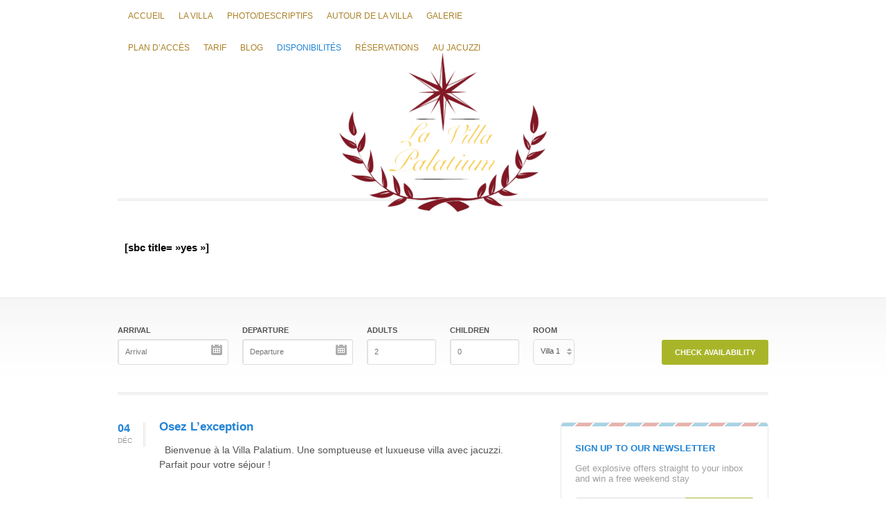

--- FILE ---
content_type: text/html; charset=UTF-8
request_url: http://villa-palatium.com/disponibilite/
body_size: 6515
content:
<!DOCTYPE html>
<!--[if lt IE 7 ]><html class="ie ie6" lang="fr-FR"> <![endif]-->
<!--[if IE 7 ]><html class="ie ie7" lang="fr-FR"> <![endif]-->
<!--[if IE 8 ]><html class="ie ie8" lang="fr-FR"> <![endif]-->
<!--[if (gte IE 9)|!(IE)]><!--><html lang="fr-FR"> <!--<![endif]-->
<head>

	<!-- Basic Page Needs
	================================================== -->
	<meta charset="UTF-8">

	<!-- Mobile Specific Metas
	================================================== -->
	<meta name="viewport" content="width=device-width, initial-scale=1, maximum-scale=1">

	<title>Disponibilités &#8211; Villa Palatium Martinique</title>
<style type="text/css">:root { --easy-ui-primary: #228dff;}</style>	<!--[if lt IE 9]><script src="//html5shim.googlecode.com/svn/trunk/html5.js"></script><![endif]-->
	<link rel='dns-prefetch' href='//s.w.org' />
<link rel="alternate" type="application/rss+xml" title="Villa Palatium Martinique &raquo; Flux" href="http://villa-palatium.com/feed/" />
<link rel="alternate" type="application/rss+xml" title="Villa Palatium Martinique &raquo; Flux des commentaires" href="http://villa-palatium.com/comments/feed/" />
		<script type="text/javascript">
			window._wpemojiSettings = {"baseUrl":"https:\/\/s.w.org\/images\/core\/emoji\/11\/72x72\/","ext":".png","svgUrl":"https:\/\/s.w.org\/images\/core\/emoji\/11\/svg\/","svgExt":".svg","source":{"concatemoji":"http:\/\/villa-palatium.com\/wp-includes\/js\/wp-emoji-release.min.js?ver=5.0.24"}};
			!function(e,a,t){var n,r,o,i=a.createElement("canvas"),p=i.getContext&&i.getContext("2d");function s(e,t){var a=String.fromCharCode;p.clearRect(0,0,i.width,i.height),p.fillText(a.apply(this,e),0,0);e=i.toDataURL();return p.clearRect(0,0,i.width,i.height),p.fillText(a.apply(this,t),0,0),e===i.toDataURL()}function c(e){var t=a.createElement("script");t.src=e,t.defer=t.type="text/javascript",a.getElementsByTagName("head")[0].appendChild(t)}for(o=Array("flag","emoji"),t.supports={everything:!0,everythingExceptFlag:!0},r=0;r<o.length;r++)t.supports[o[r]]=function(e){if(!p||!p.fillText)return!1;switch(p.textBaseline="top",p.font="600 32px Arial",e){case"flag":return s([55356,56826,55356,56819],[55356,56826,8203,55356,56819])?!1:!s([55356,57332,56128,56423,56128,56418,56128,56421,56128,56430,56128,56423,56128,56447],[55356,57332,8203,56128,56423,8203,56128,56418,8203,56128,56421,8203,56128,56430,8203,56128,56423,8203,56128,56447]);case"emoji":return!s([55358,56760,9792,65039],[55358,56760,8203,9792,65039])}return!1}(o[r]),t.supports.everything=t.supports.everything&&t.supports[o[r]],"flag"!==o[r]&&(t.supports.everythingExceptFlag=t.supports.everythingExceptFlag&&t.supports[o[r]]);t.supports.everythingExceptFlag=t.supports.everythingExceptFlag&&!t.supports.flag,t.DOMReady=!1,t.readyCallback=function(){t.DOMReady=!0},t.supports.everything||(n=function(){t.readyCallback()},a.addEventListener?(a.addEventListener("DOMContentLoaded",n,!1),e.addEventListener("load",n,!1)):(e.attachEvent("onload",n),a.attachEvent("onreadystatechange",function(){"complete"===a.readyState&&t.readyCallback()})),(n=t.source||{}).concatemoji?c(n.concatemoji):n.wpemoji&&n.twemoji&&(c(n.twemoji),c(n.wpemoji)))}(window,document,window._wpemojiSettings);
		</script>
		<style type="text/css">
img.wp-smiley,
img.emoji {
	display: inline !important;
	border: none !important;
	box-shadow: none !important;
	height: 1em !important;
	width: 1em !important;
	margin: 0 .07em !important;
	vertical-align: -0.1em !important;
	background: none !important;
	padding: 0 !important;
}
</style>
<link rel='stylesheet' id='fancybox-css'  href='http://villa-palatium.com/wp-content/themes/aegean/panel/scripts/fancybox-2.1.5/jquery.fancybox.css?ver=2.1.5' type='text/css' media='all' />
<link rel='stylesheet' id='easy-ui-css'  href='http://villa-palatium.com/wp-content/plugins/easyreservations/assets/css/ui.min.css?ver=5.0.9' type='text/css' media='all' />
<link rel='stylesheet' id='font-awesome-css'  href='http://villa-palatium.com/wp-content/themes/aegean/panel/components/fontawesome/css/font-awesome.min.css?ver=4.7.0' type='text/css' media='all' />
<link rel='stylesheet' id='wp-block-library-css'  href='http://villa-palatium.com/wp-includes/css/dist/block-library/style.min.css?ver=5.0.24' type='text/css' media='all' />
<link rel='stylesheet' id='contact-form-7-css'  href='http://villa-palatium.com/wp-content/plugins/contact-form-7/includes/css/styles.css?ver=5.1.1' type='text/css' media='all' />
<link rel='stylesheet' id='slick-css'  href='http://villa-palatium.com/wp-content/plugins/maxslider/assets/vendor/slick/slick.css?ver=1.6.0' type='text/css' media='all' />
<link rel='stylesheet' id='dashicons-css'  href='http://villa-palatium.com/wp-includes/css/dashicons.min.css?ver=5.0.24' type='text/css' media='all' />
<link rel='stylesheet' id='maxslider-css'  href='http://villa-palatium.com/wp-content/plugins/maxslider/assets/css/maxslider.css?ver=1.1.6' type='text/css' media='all' />
<link rel='stylesheet' id='ci-skeleton-css'  href='http://villa-palatium.com/wp-content/themes/aegean/css/skeleton.css?ver=5.0.24' type='text/css' media='all' />
<link rel='stylesheet' id='mmenu-css'  href='http://villa-palatium.com/wp-content/themes/aegean/css/mmenu.css?ver=5.0.24' type='text/css' media='all' />
<link rel='stylesheet' id='flexslider-css'  href='http://villa-palatium.com/wp-content/themes/aegean/css/flexslider.css?ver=5.0.24' type='text/css' media='all' />
<link rel='stylesheet' id='jquery-cupertino-css'  href='http://villa-palatium.com/wp-content/themes/aegean/css/cupertino/jquery-ui-1.8.21.custom.css?ver=5.0.24' type='text/css' media='all' />
<link rel='stylesheet' id='ci-theme-common-css'  href='http://villa-palatium.com/wp-content/themes/aegean/common/css/global.css?ver=2.4' type='text/css' media='all' />
<link rel='stylesheet' id='ci-style-css'  href='http://villa-palatium.com/wp-content/themes/aegean/style.css?ver=2.4' type='text/css' media='all' />
<link rel='stylesheet' id='ci-color-scheme-css'  href='http://villa-palatium.com/wp-content/themes/aegean/colors/default.css?ver=5.0.24' type='text/css' media='all' />
<style id='ci-color-scheme-inline-css' type='text/css'>
				.nav.is-stuck {
					background-color: #ffffff;
				}
								h1, h2, h3, h4, h5, h6 {
					color: #ffffff;
				}
								input[type=submit],
				a.link-button {
					background-color: #a9b529;
				}
								input[type=submit]:hover,
				a.link-button:hover {
					background-color: #1e73be;
				}
								input[type=submit]:hover,
				a.link-button:hover {
					color: #7f7f7f;
				}
								.nav li a {
					color: #aa8127;
				}
								.nav li li a:hover {
					background-color: #4f4f4f;
				}
				
</style>
<link rel='stylesheet' id='better-weather-css'  href='http://villa-palatium.com/wp-content/plugins/better-weather/css/bw-style.css?ver=3.1.0' type='text/css' media='all' />
<script type='text/javascript' src='http://villa-palatium.com/wp-includes/js/jquery/jquery.js?ver=1.12.4'></script>
<script type='text/javascript' src='http://villa-palatium.com/wp-includes/js/jquery/jquery-migrate.min.js?ver=1.4.1'></script>
<script type='text/javascript' src='http://villa-palatium.com/wp-includes/js/jquery/ui/effect.min.js?ver=1.11.4'></script>
<script type='text/javascript' src='http://villa-palatium.com/wp-includes/js/jquery/ui/effect-slide.min.js?ver=1.11.4'></script>
<script type='text/javascript'>
/* <![CDATA[ */
var easy_both = {"date_format":"d.m.Y","time_format":"H:i","time":"1768977580","currency":{"sign":"euro","locale":"EUR","whitespace":1,"decimal":"2","divider1":".","divider2":",","place":"0"},"offset":"0","style":"easy-ui easy-ui-container","resources":{"218":{"ID":"218","post_title":"Sample Resource One","post_name":"sample-resource-one","post_content":"This is a Sample Resource.","post_excerpt":"","menu_order":"0","interval":86400,"frequency":"86400","quantity":4,"base_price":"129","children_price":"0","billing_method":"0","permission":"switch_themes","per_person":0,"once":0,"taxes":[],"requirements":{"nights-min":"0","nights-max":"0","pers-min":"1","pers-max":"5","start-on":0,"end-on":0,"start-h":["17","23"],"end-h":["11","12"]},"availability_by":"pers","filter":"","slots":false}},"ajaxurl":"http:\/\/villa-palatium.com\/wp-admin\/admin-ajax.php","plugin_url":"http:\/\/villa-palatium.com\/wp-content\/plugins"};
/* ]]> */
</script>
<script type='text/javascript' src='http://villa-palatium.com/wp-content/plugins/easyreservations/assets/js/both.js?ver=5.0.9'></script>
<link rel='https://api.w.org/' href='http://villa-palatium.com/wp-json/' />
<link rel="EditURI" type="application/rsd+xml" title="RSD" href="http://villa-palatium.com/xmlrpc.php?rsd" />
<link rel="wlwmanifest" type="application/wlwmanifest+xml" href="http://villa-palatium.com/wp-includes/wlwmanifest.xml" /> 
<meta name="generator" content="WordPress 5.0.24" />
<meta name="generator" content="CSSIgniter - Aegean" />
<link rel="canonical" href="http://villa-palatium.com/disponibilite/" />
<link rel='shortlink' href='http://villa-palatium.com/?p=210' />
<link rel="alternate" type="application/json+oembed" href="http://villa-palatium.com/wp-json/oembed/1.0/embed?url=http%3A%2F%2Fvilla-palatium.com%2Fdisponibilite%2F" />
<link rel="alternate" type="text/xml+oembed" href="http://villa-palatium.com/wp-json/oembed/1.0/embed?url=http%3A%2F%2Fvilla-palatium.com%2Fdisponibilite%2F&#038;format=xml" />
<link rel="pingback" href="http://villa-palatium.com/xmlrpc.php" /><style type="text/css" id="custom-background-css">
body.custom-background { background-color: #ffffff; }
</style>

<!-- BetterFramework Auto Generated CSS -->
<style type='text/css' media='screen'>/*  Panel Options Custom CSS  */
</style>
<!-- /BetterFramework Auto Generated CSS -->
				<style type="text/css">
					body{background-repeat: no-repeat;} 				</style>
			</head>
<body class="page-template-default page page-id-210 custom-background ci-aegean ci-aegean-2-4 ci-scheme-default elementor-default">



<div id="header-wrap">
	<header id="header" class="container">

		<h1><a href="http://villa-palatium.com/"><img src="http://villa-palatium.com/wp-content/uploads/2018/12/Sans-titre-5-300x231.png" alt="Villa Palatium Martinique"  /></a></h1>		<div class="head-sticky">
			<nav id="navigation" class="ten columns alpha">
				<ul id="nav" class="nav group"><li id="menu-item-289" class="menu-item menu-item-type-post_type menu-item-object-page menu-item-289"><a href="http://villa-palatium.com/elementor-287/">Accueil</a></li>
<li id="menu-item-131" class="menu-item menu-item-type-post_type menu-item-object-page menu-item-131"><a href="http://villa-palatium.com/la-villa/">LA VILLA</a></li>
<li id="menu-item-137" class="menu-item menu-item-type-post_type menu-item-object-page menu-item-137"><a href="http://villa-palatium.com/photo-descriptifs/">Photo/Descriptifs</a></li>
<li id="menu-item-133" class="menu-item menu-item-type-post_type menu-item-object-page menu-item-133"><a href="http://villa-palatium.com/autour-de-la-villa/">Autour de la villa</a></li>
<li id="menu-item-195" class="menu-item menu-item-type-post_type menu-item-object-page menu-item-195"><a href="http://villa-palatium.com/galerie/">Galerie</a></li>
<li id="menu-item-134" class="menu-item menu-item-type-post_type menu-item-object-page menu-item-134"><a href="http://villa-palatium.com/plan-dacces/">Plan d’Accès</a></li>
<li id="menu-item-135" class="menu-item menu-item-type-post_type menu-item-object-page menu-item-135"><a href="http://villa-palatium.com/tarif/">Tarif</a></li>
<li id="menu-item-198" class="menu-item menu-item-type-post_type menu-item-object-page menu-item-198"><a href="http://villa-palatium.com/blog/">blog</a></li>
<li id="menu-item-211" class="menu-item menu-item-type-post_type menu-item-object-page current-menu-item page_item page-item-210 current_page_item menu-item-211"><a href="http://villa-palatium.com/disponibilite/">Disponibilités</a></li>
<li id="menu-item-316" class="menu-item menu-item-type-post_type menu-item-object-page menu-item-316"><a href="http://villa-palatium.com/formulaire/">Réservations</a></li>
<li id="menu-item-425" class="menu-item menu-item-type-post_type menu-item-object-page menu-item-425"><a href="http://villa-palatium.com/au-jacuzzi/">Au jacuzzi</a></li>
</ul>			</nav><!-- /navigation -->
			<a href="#mobilemenu" class="mobile-nav-trigger"><i class="fa fa-navicon"></i> Menu</a>
			<div id="mobilemenu"><ul></ul></div>

			<div id="weather-lang" class="six columns omega">
				
								<div id="yw" class="theme-weather six columns alpha omega" data-location-id="" data-units="metric" data-unit="C">
					<span id="ywloc" class="theme-weather-location"></span>
					<span id="ywtem" class="theme-weather-temp"></span>
				</div><!-- /yw -->

				
			</div><!-- /weather-lang -->
		</div>
	</header><!-- /header -->
</div><!-- /container -->

<div id="page-header" style="background:url() center;"></div><!-- /page-header -->
<div id="main" class="container">

	
		<div class="row bc">
			</div><!-- /bc -->

	<div class="row">

					<section id="sidebar" class="five columns alpha">
							</section>
		
		<section class="content eleven columns omega group">
			<div class="news-lst single">

									<article class="group">
												<div class="row">
							<div class="eleven columns alpha group">
								<h1>Disponibilités</h1>
								<div class="entry-content">
									
<p><strong>[sbc title= »yes »]</strong></p>
								</div>
															</div>
						</div><!-- /row -->
						
	


					</article>
				
			</div><!-- /news-lst -->
		</section><!-- /twelve -->

		
	</div><!-- /row -->
</div><!-- /container -->

<div id="footer-wrap">
	<footer id="footer" class="container">
	
			<div id="booking">
		<form method="post" class="container" action="http://villa-palatium.com/formulaire/">
			<p class="three columns alpha">
				<label for="arrive">Arrival</label>
				<input id="arrive" name="arrive" type="text" class="calendar" placeholder="Arrival" />
			</p>
			<p class="three columns">
				<label for="depart">Departure</label>
				<input id="depart" name="depart" type="text" class="calendar" placeholder="Departure" />
			</p>
			<p class="two columns">
				<label for="adults">Adults</label>
				<input id="adults" name="adults" type="text" class="count" placeholder="2" />
			</p>
			<p class="two columns">
				<label for="children">Children</label>
				<input id="children" name="children" type="text" class="count" placeholder="0" />
			</p>

			<p class="two columns room-select">
				<label for="room_select">Room</label>
				<select name='room_select' id='room_select' class=''>
	<option class="level-0" value="412">Villa 1</option>
</select>
			</p>

			<p class="four columns omega room-submit">
				<input type="submit" value="Check Availability" />
			</p>
		</form>
	</div><!-- /booking -->
		
					<div class="row">
													<div class="column two-thirds alpha">
						<ul class="news-lst">
																					<li>
								<article class="group">
									<time class="one columns alpha" datetime="2018-12-04T20:21:16+00:00">
										<b>04</b>Déc									</time>
									<div class="nine columns omega">
										<h3><a href="http://villa-palatium.com/bonjour-tout-le-monde/" title="Permalink to Osez L&rsquo;exception">Osez L&rsquo;exception</a></h3>
										<p>&nbsp; Bienvenue à la Villa&nbsp;Palatium. Une somptueuse et luxueuse&nbsp;villa&nbsp;avec jacuzzi. Parfait pour votre séjour !</p>
									</div>
								</article>
							</li><!-- /news item -->
									
						</ul><!-- /news-lst -->
					</div><!-- /two-third -->
								
									<div class="column one-third omega">
							<div class="newsletter-wrap">
		<div class="newsletter">
			<h4>Sign up to our newsletter</h4>
			<p class="newsletter-title">Get explosive offers straight to your inbox and win a free weekend stay</p>
			<form method="post" action="#">
				<p>
					<input id="e_id" name="e_name" type="text" placeholder="Enter your email" />
					<input type="submit" value="Submit" />
				</p>
				<input type="hidden" name="hidden1" value="value1" /><input type="hidden" name="hidden2" value="value2" />			</form>
		</div><!-- /newsletter -->
	</div><!-- /newsletter-wrap -->
						<div class="social-links">
													</div><!-- /social-links -->
					</div><!-- /one-third -->
								
			</div><!-- /row -->
				
		
		<div id="footer-widgets" class="row">
			<div class="one-third column alpha">
				<div id="easyreservations_form_widget-4" class=" widget-havent-icon widget easy-widget easy-ui  group"><h3 class="double"><span>Calendrier de disponibilités</span></h3><form name="widget_formular" id="CalendarFormular-8364" class="easy-calendar calendar-widget easy-ui  calendar-default calendar-empty-color calendar-occupied-color"></form></div>			</div>
			<div class="one-third column">
				<div id="better_weather_widget-2" class=" widget-havent-icon widget widget_better_weather_widget group"><h3 class="double"><span>MÉTÉO</span></h3>	        <div class="better-weather">
		        <div class="bw-error">
			        <p class="bw-error-sign">&#x26a0;</p>
			        <p class="bw-error-title">Connection Error</p>
			        <p class="bw-error-text">No any data received from Yahoo Weather.</p>
		        </div>
	        </div>
	        </div>			</div>
			<div class="one-third column omega">
							</div>
		</div>
		
		<div class="row credits">
			<div class="twelve columns alpha">
				<ul id="menu-menu" class="footer-nav group"><li class="menu-item menu-item-type-post_type menu-item-object-page menu-item-289"><a href="http://villa-palatium.com/elementor-287/">Accueil</a></li>
<li class="menu-item menu-item-type-post_type menu-item-object-page menu-item-131"><a href="http://villa-palatium.com/la-villa/">LA VILLA</a></li>
<li class="menu-item menu-item-type-post_type menu-item-object-page menu-item-137"><a href="http://villa-palatium.com/photo-descriptifs/">Photo/Descriptifs</a></li>
<li class="menu-item menu-item-type-post_type menu-item-object-page menu-item-133"><a href="http://villa-palatium.com/autour-de-la-villa/">Autour de la villa</a></li>
<li class="menu-item menu-item-type-post_type menu-item-object-page menu-item-195"><a href="http://villa-palatium.com/galerie/">Galerie</a></li>
<li class="menu-item menu-item-type-post_type menu-item-object-page menu-item-134"><a href="http://villa-palatium.com/plan-dacces/">Plan d’Accès</a></li>
<li class="menu-item menu-item-type-post_type menu-item-object-page menu-item-135"><a href="http://villa-palatium.com/tarif/">Tarif</a></li>
<li class="menu-item menu-item-type-post_type menu-item-object-page menu-item-198"><a href="http://villa-palatium.com/blog/">blog</a></li>
<li class="menu-item menu-item-type-post_type menu-item-object-page current-menu-item page_item page-item-210 current_page_item menu-item-211"><a href="http://villa-palatium.com/disponibilite/">Disponibilités</a></li>
<li class="menu-item menu-item-type-post_type menu-item-object-page menu-item-316"><a href="http://villa-palatium.com/formulaire/">Réservations</a></li>
<li class="menu-item menu-item-type-post_type menu-item-object-page menu-item-425"><a href="http://villa-palatium.com/au-jacuzzi/">Au jacuzzi</a></li>
</ul>							</div><!-- /twelve.columns -->
			<div class="four columns omega sig">
				[maxslider id="269"]			</div>
		</div><!-- /row -->
		
	</footer>	
</div><!-- /footer-wrap -->

<link rel='stylesheet' id='datestyle-css'  href='http://villa-palatium.com/wp-content/plugins/easyreservations/assets/css/datepicker.min.css?ver=5.0.9' type='text/css' media='all' />
<link rel='stylesheet' id='easy-form-little-css'  href='http://villa-palatium.com/wp-content/plugins/easyreservations/assets/css/forms/form_little.min.css?ver=5.0.9' type='text/css' media='all' />
<link rel='stylesheet' id='easy-calendar-css'  href='http://villa-palatium.com/wp-content/plugins/easyreservations/assets/css/calendar/calendar.min.css?ver=5.0.9' type='text/css' media='all' />
<script type='text/javascript' src='http://villa-palatium.com/wp-content/themes/aegean/panel/scripts/fancybox-2.1.5/jquery.fancybox.pack.js?ver=2.1.5'></script>
<script type='text/javascript'>
/* <![CDATA[ */
var wpcf7 = {"apiSettings":{"root":"http:\/\/villa-palatium.com\/wp-json\/contact-form-7\/v1","namespace":"contact-form-7\/v1"}};
/* ]]> */
</script>
<script type='text/javascript' src='http://villa-palatium.com/wp-content/plugins/contact-form-7/includes/js/scripts.js?ver=5.1.1'></script>
<script type='text/javascript' src='http://villa-palatium.com/wp-content/plugins/maxslider/assets/vendor/slick/slick.js?ver=1.6.0'></script>
<script type='text/javascript' src='http://villa-palatium.com/wp-content/plugins/maxslider/assets/js/maxslider.js?ver=1.1.6'></script>
<script type='text/javascript' src='http://villa-palatium.com/wp-includes/js/comment-reply.min.js?ver=5.0.24'></script>
<script type='text/javascript' src='http://villa-palatium.com/wp-includes/js/jquery/ui/core.min.js?ver=1.11.4'></script>
<script type='text/javascript' src='http://villa-palatium.com/wp-includes/js/jquery/ui/datepicker.min.js?ver=1.11.4'></script>
<script type='text/javascript'>
jQuery(document).ready(function(jQuery){jQuery.datepicker.setDefaults({"closeText":"Fermer","currentText":"Aujourd\u2019hui","monthNames":["janvier","f\u00e9vrier","mars","avril","mai","juin","juillet","ao\u00fbt","septembre","octobre","novembre","d\u00e9cembre"],"monthNamesShort":["Jan","F\u00e9v","Mar","Avr","Mai","Juin","Juil","Ao\u00fbt","Sep","Oct","Nov","D\u00e9c"],"nextText":"Suivant","prevText":"Pr\u00e9c\u00e9dent","dayNames":["dimanche","lundi","mardi","mercredi","jeudi","vendredi","samedi"],"dayNamesShort":["dim","lun","mar","mer","jeu","ven","sam"],"dayNamesMin":["D","L","M","M","J","V","S"],"dateFormat":"d MM yy","firstDay":1,"isRTL":false});});
</script>
<script type='text/javascript'>
/* <![CDATA[ */
var jquidp = {"langCode":"en_US","prevText":"Previous","nextText":"Next","closeText":"Close","currentText":"Today","monthNames":["janvier","f\u00e9vrier","mars","avril","mai","juin","juillet","ao\u00fbt","septembre","octobre","novembre","d\u00e9cembre"],"monthNamesShort":["Jan","F\u00e9v","Mar","Avr","Mai","Juin","Juil","Ao\u00fbt","Sep","Oct","Nov","D\u00e9c"],"dayNames":["dimanche","lundi","mardi","mercredi","jeudi","vendredi","samedi"],"dayNamesShort":["dim","lun","mar","mer","jeu","ven","sam"],"dayNamesMin":["D","L","M","M","J","V","S"],"dateFormat":"d MM yy","firstDay":"1","isRTL":""};
/* ]]> */
</script>
<script type='text/javascript' src='http://villa-palatium.com/wp-content/themes/aegean/panel/scripts/jquery.ui.datepicker.localize.js?ver=1.0'></script>
<script type='text/javascript' src='http://villa-palatium.com/wp-content/themes/aegean/js/jquery.mmenu.min.all.js?ver=5.0.24'></script>
<script type='text/javascript' src='http://villa-palatium.com/wp-content/themes/aegean/js/jquery.sticky-kit.min.js?ver=5.0.24'></script>
<script type='text/javascript' src='http://villa-palatium.com/wp-content/themes/aegean/panel/scripts/superfish.js?ver=5.0.24'></script>
<script type='text/javascript' src='http://villa-palatium.com/wp-content/themes/aegean/panel/scripts/jquery.flexslider-2.1-min.js?ver=5.0.24'></script>
<script type='text/javascript' src='http://villa-palatium.com/wp-content/themes/aegean/js/dropkick.js?ver=5.0.24'></script>
<script type='text/javascript' src='http://villa-palatium.com/wp-content/themes/aegean/js/jquery-ui-1.8.21.custom.min.js?ver=5.0.24'></script>
<script type='text/javascript' src='http://villa-palatium.com/wp-content/themes/aegean/panel/scripts/jquery.fitvids.js?ver=1.1'></script>
<script type='text/javascript'>
/* <![CDATA[ */
var ci_theme_vars = {"ajaxurl":"http:\/\/villa-palatium.com\/wp-admin\/admin-ajax.php","weather_nonce":"d09d22305c"};
/* ]]> */
</script>
<script type='text/javascript' src='http://villa-palatium.com/wp-content/themes/aegean/js/jquery.scripts.js?ver=5.0.24'></script>
<script type='text/javascript' src='http://villa-palatium.com/wp-content/themes/aegean/panel/components/retinajs/dist/retina.js?ver=2.1.2'></script>
<script type='text/javascript' src='http://villa-palatium.com/wp-content/plugins/better-weather/includes/libs/better-framework/assets/js/element-query.min.js?ver=2.5.20'></script>
<script type='text/javascript' src='http://villa-palatium.com/wp-content/plugins/better-weather/js/skycons.js?ver=3.1.0'></script>
<script type='text/javascript' src='http://villa-palatium.com/wp-content/plugins/better-weather/js/betterweather.js?ver=3.1.0'></script>
<script type='text/javascript' src='http://villa-palatium.com/wp-includes/js/wp-embed.min.js?ver=5.0.24'></script>
<script type='text/javascript' src='http://villa-palatium.com/wp-includes/js/jquery/ui/widget.min.js?ver=1.11.4'></script>
<script type='text/javascript' src='http://villa-palatium.com/wp-includes/js/jquery/ui/mouse.min.js?ver=1.11.4'></script>
<script type='text/javascript' src='http://villa-palatium.com/wp-includes/js/jquery/ui/slider.min.js?ver=1.11.4'></script>
<script type='text/javascript' src='http://villa-palatium.com/wp-includes/js/jquery/jquery.ui.touch-punch.js?ver=0.2.2'></script>
<script type='text/javascript' src='http://villa-palatium.com/wp-content/plugins/easyreservations/assets/js/ui.js?ver=5.0.9'></script>
<script type='text/javascript' src='http://villa-palatium.com/wp-content/plugins/easyreservations/assets/js/ajax/send_calendar.js?ver=5.0.9'></script>
<!-- easyReservations JavaScript -->
<script type="text/javascript">
 
if(window.easyCalendar) new easyCalendar("3f5b56763c", {"width":100,"price":0,"header":0,"req":0,"half":1,"past":1,"interval":1,"months":1,"select":2,"resource":"218","id":8364,"date":0}, "widget"); else 

jQuery(window).ready(function(){new easyCalendar("3f5b56763c", {"width":100,"price":0,"header":0,"req":0,"half":1,"past":1,"interval":1,"months":1,"select":2,"resource":"218","id":8364,"date":0}, "widget");});
 
</script>
	<script type='text/javascript'>
		jQuery( document ).ready( function( $ ) {
			$( ".fancybox, a[rel^='fancybox[']" ).fancybox( {
				fitToView : true,
				padding   : 0,
				nextEffect: 'fade',
				prevEffect: 'fade'
			} );
		} );
	</script>
		<!--[if (gte IE 6)&(lte IE 8)]>
		<script type="text/javascript">
			var imgs, i, w;
			var imgs = document.getElementsByTagName( 'img' );
			for( i = 0; i < imgs.length; i++ ) {
				w = imgs[i].getAttribute( 'width' );
				imgs[i].removeAttribute( 'width' );
				imgs[i].removeAttribute( 'height' );
			}
		</script>
	<![endif]-->
	
</body>
</html>

--- FILE ---
content_type: text/html; charset=UTF-8
request_url: http://villa-palatium.com/wp-admin/admin-ajax.php
body_size: 903
content:
<table class="calendar-table " cellpadding="0" cellspacing="0"><thead><tr class="calendarheader"><th class="calendar-header-month-prev" onClick="easyCalendars[8364].change('date', '-1');"><span class="fa fa-chevron-left"></span></th><th colspan="1" class="calendar-header-show-month" style="position:relative"><div class="let-me-fly" style="text-align: center;	padding:0;margin:0;	 display: inline-block;">janvier 2026</div></th><th class="calendar-header-month-next" onClick="easyCalendars[8364].change('date', '1');"><span class="fa fa-chevron-right"></span></th></tr></thead><tbody style="text-align:center;white-space:nowrap;padding:0"><tr><td colspan="3" style="white-space:nowrap;padding:0;margin:0;border:0"><table class="calendar-direct-table " style="width:100%;"><thead><tr><th class="calendar-header-cell">Lu</th><th class="calendar-header-cell">Ma</th><th class="calendar-header-cell">Me</th><th class="calendar-header-cell">Je</th><th class="calendar-header-cell">Ve</th><th class="calendar-header-cell">Sa</th><th class="calendar-header-cell">Di</th></tr></thead><tbody style="text-align:center;padding;0;margin:0"><tr style="text-align:center"><td class="calendar-cell calendar-cell-last"><span>29</span></td><td class="calendar-cell calendar-cell-last"><span>30</span></td><td class="calendar-cell calendar-cell-last"><span>31</span></td><td class="calendar-cell calendar-cell-empty" style="cursor:default" id="easy-cal-8364-1-202601" axis="1"><div><span>1</span></div></td><td class="calendar-cell calendar-cell-empty" style="cursor:default" id="easy-cal-8364-2-202601" axis="2"><div><span>2</span></div></td><td class="calendar-cell calendar-cell-empty" style="cursor:default" id="easy-cal-8364-3-202601" axis="3"><div><span>3</span></div></td><td class="calendar-cell calendar-cell-empty" style="cursor:default" id="easy-cal-8364-4-202601" axis="4"><div><span>4</span></div></td></tr><tr style="text-align:center"><td class="calendar-cell calendar-cell-empty" style="cursor:default" id="easy-cal-8364-5-202601" axis="5"><div><span>5</span></div></td><td class="calendar-cell calendar-cell-empty" style="cursor:default" id="easy-cal-8364-6-202601" axis="6"><div><span>6</span></div></td><td class="calendar-cell calendar-cell-empty" style="cursor:default" id="easy-cal-8364-7-202601" axis="7"><div><span>7</span></div></td><td class="calendar-cell calendar-cell-empty" style="cursor:default" id="easy-cal-8364-8-202601" axis="8"><div><span>8</span></div></td><td class="calendar-cell calendar-cell-empty" style="cursor:default" id="easy-cal-8364-9-202601" axis="9"><div><span>9</span></div></td><td class="calendar-cell calendar-cell-empty" style="cursor:default" id="easy-cal-8364-10-202601" axis="10"><div><span>10</span></div></td><td class="calendar-cell calendar-cell-empty" style="cursor:default" id="easy-cal-8364-11-202601" axis="11"><div><span>11</span></div></td></tr><tr style="text-align:center"><td class="calendar-cell calendar-cell-empty" style="cursor:default" id="easy-cal-8364-12-202601" axis="12"><div><span>12</span></div></td><td class="calendar-cell calendar-cell-empty" style="cursor:default" id="easy-cal-8364-13-202601" axis="13"><div><span>13</span></div></td><td class="calendar-cell calendar-cell-empty" style="cursor:default" id="easy-cal-8364-14-202601" axis="14"><div><span>14</span></div></td><td class="calendar-cell calendar-cell-empty" style="cursor:default" id="easy-cal-8364-15-202601" axis="15"><div><span>15</span></div></td><td class="calendar-cell calendar-cell-empty" style="cursor:default" id="easy-cal-8364-16-202601" axis="16"><div><span>16</span></div></td><td class="calendar-cell calendar-cell-empty" style="cursor:default" id="easy-cal-8364-17-202601" axis="17"><div><span>17</span></div></td><td class="calendar-cell calendar-cell-empty" style="cursor:default" id="easy-cal-8364-18-202601" axis="18"><div><span>18</span></div></td></tr><tr style="text-align:center"><td class="calendar-cell calendar-cell-empty" style="cursor:default" id="easy-cal-8364-19-202601" axis="19"><div><span>19</span></div></td><td class="calendar-cell calendar-cell-empty" style="cursor:default" id="easy-cal-8364-20-202601" axis="20"><div><span>20</span></div></td><td class="calendar-cell calendar-cell-empty today" date="21.01.2026" id="easy-cal-8364-21-202601" axis="21"><div><span>21</span></div></td><td class="calendar-cell calendar-cell-empty" date="22.01.2026" id="easy-cal-8364-22-202601" axis="22"><div><span>22</span></div></td><td class="calendar-cell calendar-cell-empty" date="23.01.2026" id="easy-cal-8364-23-202601" axis="23"><div><span>23</span></div></td><td class="calendar-cell calendar-cell-empty" date="24.01.2026" id="easy-cal-8364-24-202601" axis="24"><div><span>24</span></div></td><td class="calendar-cell calendar-cell-empty" date="25.01.2026" id="easy-cal-8364-25-202601" axis="25"><div><span>25</span></div></td></tr><tr style="text-align:center"><td class="calendar-cell calendar-cell-empty" date="26.01.2026" id="easy-cal-8364-26-202601" axis="26"><div><span>26</span></div></td><td class="calendar-cell calendar-cell-empty" date="27.01.2026" id="easy-cal-8364-27-202601" axis="27"><div><span>27</span></div></td><td class="calendar-cell calendar-cell-empty" date="28.01.2026" id="easy-cal-8364-28-202601" axis="28"><div><span>28</span></div></td><td class="calendar-cell calendar-cell-empty" date="29.01.2026" id="easy-cal-8364-29-202601" axis="29"><div><span>29</span></div></td><td class="calendar-cell calendar-cell-empty" date="30.01.2026" id="easy-cal-8364-30-202601" axis="30"><div><span>30</span></div></td><td class="calendar-cell calendar-cell-empty" date="31.01.2026" id="easy-cal-8364-31-202601" axis="31"><div><span>31</span></div></td><td class="calendar-cell calendar-cell-last calendar-cell-lastfixer"><div>&nbsp;</div><span>1</span></td></tr></tbody></table></td></tr></tbody></table>

--- FILE ---
content_type: text/css
request_url: http://villa-palatium.com/wp-content/themes/aegean/colors/default.css?ver=5.0.24
body_size: 266
content:
a,
a:visited {
  color: #2083d5;
}

input[type=submit] {
  background: #2083d5;
  color: #fff;
}

input[type=submit]:hover,
a.link-button:hover {
  background: #1968a9;
}

a.link-button {
  background: #2083d5;
  color: #fff !important;
}

.nav li a:hover,
.nav li.current_page_item a {
  color: #2083d5;
}

.nav li li a:hover {
  background: #2083d5;
  color: #fff;
}

#ywtem {
  color: #2083d5;
}

.news-lst time b {
  color: #2083d5;
}

.newsletter h4 {
  color: #2083d5;
}

.comment-reply-link,
.btn-reply {
  color: #fff;
  background: #2083d5;
}

.comment-reply-link:hover,
.btn-reply:hover {
  color: #fff;
  background: #1968a9;
}

#paging a.active,
#paging .current {
  background: #1968a9;
  color: #fff;
}

--- FILE ---
content_type: text/css
request_url: http://villa-palatium.com/wp-content/plugins/easyreservations/assets/css/datepicker.min.css?ver=5.0.9
body_size: 1699
content:
.ui-state-disabled{cursor:default !important}.ui-icon{display:block;text-indent:-99999px;overflow:hidden;background-repeat:no-repeat}.ui-widget-overlay{position:absolute;top:0;left:0;width:100%;height:100%}.ui-widget{font-family:-apple-system,BlinkMacSystemFont,"Segoe UI",Roboto,"Helvetica Neue",Arial,sans-serif,"Apple Color Emoji","Segoe UI Emoji","Segoe UI Symbol";font-size:1.1em}.ui-widget .ui-widget{font-size:1em}.ui-widget-content{border:1px solid #d1d1d1;border:1px solid var(--easy-ui-inner-border);border-top:3px solid var(--easy-ui-primary);background:#fff;background:var(--easy-ui-background);padding:0;margin:0}.ui-widget-content a{color:#222}.ui-widget-header{color:#232a39;color:var(--easy-ui-color-h1);background:#fbfbfb;background:var(--easy-ui-background-h1);border-bottom:1px solid #d1d1d1;border-bottom:1px solid var(--easy-ui-inner-border);border-top:1px solid #d1d1d1;border-top:1px solid var(--easy-ui-inner-border);padding:2px 4px;font-weight:normal;min-height:43px}.ui-widget-header .ui-datepicker-month{font-weight:bold;z-index:4}.ui-widget-header a{color:#333;color:var(--easy-ui-color)}.ui-state-default,.ui-widget-content .ui-state-default,.ui-widget-header .ui-state-default{border-radius:0;color:#333;color:var(--easy-ui-color)}.ui-state-default a,.ui-state-default a:link,.ui-state-default a:visited{color:#004276;text-decoration:none}.ui-widget-content .ui-state-hover{cursor:pointer;outline:0;background:#e6e6e6;border-color:#e6e6e6}.ui-state-hover a,.ui-state-hover a:hover{color:#111;text-decoration:none}.ui-state-active,.ui-widget-content .ui-state-active,.ui-widget-header .ui-state-active{background:#569ff7;color:#fff;border-color:#569ff7}.ui-state-active a,.ui-state-active a:link,.ui-state-active a:visited{color:#c00;text-decoration:none}.ui-widget :active{outline:0}.ui-state-error,.ui-widget-content .ui-state-error,.ui-widget-header .ui-state-error{border:1px solid #c00;background:#f3d8d8;color:#2e2e2e}.ui-state-error a,.ui-widget-content .ui-state-error a,.ui-widget-header .ui-state-error a{color:#2e2e2e}.ui-state-error-text,.ui-widget-content .ui-state-error-text,.ui-widget-header .ui-state-error-text{color:#2e2e2e}.ui-priority-secondary,.ui-widget-content .ui-priority-secondary,.ui-widget-header .ui-priority-secondary{opacity:.7;filter:Alpha(Opacity=70);font-weight:normal}.ui-state-disabled,.ui-widget-content .ui-state-disabled,.ui-widget-header .ui-state-disabled{opacity:.35;filter:Alpha(Opacity=35);background-image:none}.ui-icon.ui-icon-circle-triangle-e,.ui-icon.ui-icon-circle-triangle-w{display:inline-block;position:relative;font:normal normal normal 14px/1 FontAwesome;text-rendering:auto;-webkit-font-smoothing:antialiased;text-indent:9999px;pointer-events:none}.ui-icon.ui-icon-circle-triangle-w:before{content:"\f053";position:absolute;left:-9997px;top:0;cursor:pointer}.ui-icon.ui-icon-circle-triangle-e:before{content:"\f054";position:absolute;left:-9995px;top:0}.ui-datepicker{display:none}.easy-datepicker{width:18em;display:none;user-select:none}.easy-datepicker .ui-datepicker-header{position:relative;padding:.4em 0}.easy-datepicker .ui-datepicker-prev,.easy-datepicker .ui-datepicker-next{position:absolute;top:10px;width:1.8em;text-decoration:none;height:1.8em;box-shadow:none}.easy-datepicker .ui-datepicker-prev:hover,.easy-datepicker .ui-datepicker-next:hover{text-decoration:none;box-shadow:none;transition:none;background:inherit;color:#000}.easy-datepicker .ui-datepicker-prev{left:2px}.easy-datepicker .ui-datepicker-next{right:2px}.easy-datepicker .ui-datepicker-prev span,.easy-datepicker .ui-datepicker-next span{display:block;position:absolute;left:50%;margin-left:-8px;top:50%;margin-top:-8px;width:16px;height:16px}.easy-datepicker .ui-datepicker-title{margin:0 2.3em;line-height:1.8em;text-align:center}.easy-datepicker .ui-datepicker-title select{font-size:1em;margin:1px 0}.easy-datepicker select.ui-datepicker-month-year{width:100%}.easy-datepicker select.ui-datepicker-month,.easy-datepicker select.ui-datepicker-year{width:49%}.easy-datepicker table{width:100%;font-size:.9em;border-collapse:collapse;border-spacing:0;margin:0;padding:0}.easy-datepicker th{text-align:center;border:0;color:#333;color:var(--easy-ui-color);text-transform:none;font-size:13px;padding:4px 0;border-bottom:1px solid #d1d1d1;border-bottom:1px solid var(--easy-ui-inner-border)}.easy-datepicker td{border:0;font-size:14px;padding:0;border:0;border-bottom:1px solid #d1d1d1;border-bottom:1px solid var(--easy-ui-inner-border);border-right:1px solid #d1d1d1;border-right:1px solid var(--easy-ui-inner-border);background:#fff;background:var(--easy-ui-background);color:#333;color:var(--easy-ui-color)}.easy-datepicker tr{border:0}.easy-datepicker tr>td:last-of-type{border-right:0}.easy-datepicker tr:last-of-type>td{border-bottom:0}.easy-datepicker td span,.easy-datepicker td a{display:block;padding:6px;text-align:center;text-decoration:none;box-shadow:none !important;font-weight:normal}.easy-datepicker .ui-datepicker-buttonpane{background-image:none;margin:.7em 0 0 0;padding:0 .2em;border-left:0;border-right:0;border-bottom:0}.easy-datepicker .ui-datepicker-buttonpane button{float:right;margin:.5em .2em .4em;cursor:pointer;padding:.2em .6em .3em .6em;width:auto;overflow:visible}.easy-datepicker .ui-datepicker-buttonpane button.ui-datepicker-current{float:left}.easy-datepicker.ui-datepicker-multi{width:auto}.ui-datepicker-multi .ui-datepicker-group{float:left}.ui-datepicker-multi .ui-datepicker-group table{width:95%;margin:0 auto .4em}.ui-datepicker-multi-2 .ui-datepicker-group{width:50%}.ui-datepicker-multi-3 .ui-datepicker-group{width:33.3%}.ui-datepicker-multi-4 .ui-datepicker-group{width:25%}.ui-datepicker-multi .ui-datepicker-group-last .ui-datepicker-header{border-left-width:0}.ui-datepicker-multi .ui-datepicker-group-middle .ui-datepicker-header{border-left-width:0}.ui-datepicker-multi .ui-datepicker-buttonpane{clear:left}.ui-datepicker-row-break{clear:both;width:100%;font-size:0}.ui-datepicker-rtl{direction:rtl}.ui-datepicker-rtl .ui-datepicker-prev{right:2px;left:auto}.ui-datepicker-rtl .ui-datepicker-next{left:2px;right:auto}.ui-datepicker-rtl .ui-datepicker-prev:hover{right:1px;left:auto}.ui-datepicker-rtl .ui-datepicker-next:hover{left:1px;right:auto}.ui-datepicker-rtl .ui-datepicker-buttonpane{clear:right}.ui-datepicker-rtl .ui-datepicker-buttonpane button{float:left}.ui-datepicker-rtl .ui-datepicker-buttonpane button.ui-datepicker-current{float:right}.ui-datepicker-rtl .ui-datepicker-group{float:right}.ui-datepicker-rtl .ui-datepicker-group-last .ui-datepicker-header{border-right-width:0;border-left-width:1px}.ui-datepicker-rtl .ui-datepicker-group-middle .ui-datepicker-header{border-right-width:0;border-left-width:1px}.ui-datepicker-cover{display:none;display:block;position:absolute;z-index:-1;filter:mask();top:-4px;left:-4px;width:200px;height:200px}

--- FILE ---
content_type: text/css
request_url: http://villa-palatium.com/wp-content/plugins/easyreservations/assets/css/forms/form_little.min.css?ver=5.0.9
body_size: 319
content:
.easy-widget form{margin:0}.easy-widget #easy-widget-datepicker-to,#easy-widget-datepicker-from{width:40%;max-width:80px}.easy-widget #easy_widget_form #easy-widget-date-from-hour,#easy_widget_form #easy-widget-date-from-min,.easy-widget #easy_widget_form #easy-widget-date-to-hour,#easy_widget_form #easy-widget-date-to-min{min-width:45px;width:auto}.easy-widget #easy_widget_form{margin:0 5px;padding:0;line-height:2.7em;width:100%}.easy-widget #easy_widget_form label{display:block;font-weight:bold;line-height:16px;text-align:left;margin:8px 0 0 0;width:100%;padding:0}.easy-widget #easy_widget_form .select,.easy-widget #easy_widget_form input[type=text],.easy-widget #easy_widget_form input[type=textarea]{width:95%;max-width:95%}.easy-widget #easy_widget_form select,.easy-widget #easy_widget_form input[type=submit]{width:100%}.easy-widget #easy-widget-datepicker-from,#easy-widget-datepicker-to{max-width:40% !important}.easy-widget .easy-button{margin-top:5px}

--- FILE ---
content_type: text/css
request_url: http://villa-palatium.com/wp-content/plugins/easyreservations/assets/css/calendar/calendar.min.css?ver=5.0.9
body_size: 1533
content:
.easy-calendar{background:#fff;background:var(--easy-ui-background);margin-bottom:10px;vertical-align:middle;padding:0;display:inline-block;border-left:1px solid #d3d1d1 !important;border-left:1px solid var(--easy-ui-outer-border) !important}.easy-calendar.loading .calendar-direct-table{opacity:.5}.easy-calendar.full-width{width:100%}.easy-calendar .calendar-table{border-spacing:0;border-collapse:separate;margin:0;font-family:-apple-system,BlinkMacSystemFont,"Segoe UI",Roboto,"Helvetica Neue",Arial,sans-serif,"Apple Color Emoji","Segoe UI Emoji","Segoe UI Symbol";-moz-user-select:none;-khtml-user-select:none;-webkit-user-select:none;-o-user-select:none;width:100%;border-radius:0;border:0;background:#fff;background:var(--easy-ui-background);border-top:1px solid #d3d1d1;border-top:3px solid var(--easy-ui-primary)}.easy-calendar.calendar-widget .calendar-direct-table,.easy-calendar .calendar-table.multiple .calendar-direct-table{padding:0}.easy-calendar.calendar-widget .calendar-table>tbody>tr>td,.easy-calendar .calendar-table.multiple>tbody>tr>td{border:0}.easy-calendar .calendar-direct-table{border-collapse:separate;table-layout:fixed;border-spacing:0;width:100%;border-bottom:1px solid #d3d1d1;border-bottom:1px solid var(--easy-ui-outer-border);margin:0 auto}.easy-calendar .calendarheader th{font-size:14px;background:#fbfbfb;background:var(--easy-ui-background-h1);color:#232a39;color:var(--easy-ui-color-h1);font-weight:500;padding:11px 10px;margin:0;line-height:24px;border:0;border-bottom:1px solid #d1d1d1;border-bottom:1px solid var(--easy-ui-inner-border)}.easy-calendar .calendar-header-cell,.easy-calendar .calendar-cell{border:1px solid #d3d1d1 !important;border:1px solid var(--easy-ui-calendar-border) !important;border-right:0 !important;vertical-align:middle !important;background:#fff;background:var(--easy-ui-background);text-align:center}.easy-calendar .calendar-header-cell{padding:0;cursor:default;text-align:center;color:var(--easy-ui-primary) !important;line-height:2em;font-size:10px}.easy-calendar thead tr th.calendar-header-month{padding:5px 10px;font-size:14px;border:0;background:#fff;background:var(--easy-ui-background);cursor:default;text-align:center;color:#232a39;color:var(--easy-ui-color-h1)}.easy-calendar .calendar-cell{min-width:14%;width:14.28%;max-width:15%;padding:6px 10px;line-height:1.8em;color:var(--easy-ui-calendar-empty-color);border:0;border-top:0 !important;font-weight:normal;font-size:80%}.easy-calendar .calendar-direct-table>tbody>tr:last-of-type td,.easy-calendar .calendar-table.multiple .calendar-direct-table tr:last-of-type td{border-bottom:0 !important}.easy-calendar .calendar-cell.today{font-weight:bold}.easy-calendar .calendar-direct-table>tbody>tr>td:first-of-type,.easy-calendar tr>.calendar-cell:first-of-type,.easy-calendar th:first-of-type{border-left:0 !important}.easy-calendar .calendar-direct-table>tbody>tr>td:last-of-type,.easy-calendar th:last-of-type{border-right:1px solid #d3d1d1 !important;border-right:1px solid var(--easy-ui-outer-border) !important}.easy-calendar .calendar-cell-last div{display:none}.easy-ui.dark .easy-calendar .calendar-cell-last span{color:#fff;color:var(--easy-ui-background)}.easy-calendar .calendar-cell-past{background:#fff;background:var(--easy-ui-calendar-past);color:#b9b9b9;color:var(--easy-ui-calendar-past-color)}.easy-calendar .calendar-cell-last{cursor:default;background:#fff;background:var(--easy-ui-calendar-last);color:#fff;color:var(--easy-ui-calendar-last-color);height:auto}.easy-calendar .float{border-right:0}.easy-calendar .calendar-cell-empty{background-color:#fff;background-color:var(--easy-ui-calendar-empty)}.easy-calendar .calendar-cell-occupied{cursor:pointer;color:#333;color:var(--easy-ui-calendar-occupied-color);background-color:#fff;background-color:var(--easy-ui-calendar-occupied)}.easy-calendar .calendar-cell-occupied,.easy-calendar .calendar-cell-empty{cursor:pointer}.easy-calendar .calendar-cell-full{color:#fff;color:var(--easy-ui-calendar-full-color);color:var(--easy-ui-calendar-full-color);background-color:#dc4c4c;background-color:var(--easy-ui-calendar-full)}.easy-calendar .calendar-cell-empty:hover{background:#f2f2f2;background:linear-gradient(to top,rgba(0,0,0,0.1),rgba(0,0,0,0.1)),var(--easy-ui-calendar-empty)}.easy-calendar .calendar-cell-occupied:hover{background:#f2f2f2;background:linear-gradient(to top,rgba(0,0,0,0.1),rgba(0,0,0,0.1)),var(--easy-ui-calendar-occupied)}.easy-calendar th.calendar-header-month-next,.easy-calendar th.calendar-header-month-prev{cursor:pointer;text-align:left;vertical-align:middle !important;text-transform:capitalize !important;width:40px;color:var(--easy-ui-primary);color:var(--easy-ui-primary)}.easy-calendar th.calendar-header-month-next{text-align:right}.easy-calendar th.calendar-header-month-next span:hover,.easy-calendar th.calendar-header-month-prev span:hover{color:#000}.easy-calendar th.calendar-header-month-next span:active,.easy-calendar th.calendar-header-month-prev span:active{color:var(--easy-ui-primary);color:var(--easy-ui-primary)}.easy-calendar .calendarheader .calendar-header-show-month{cursor:default;padding:9px 0;text-align:center;text-transform:none;vertical-align:middle !important}.easy-calendar .calendar-cell-today{font-weight:bold}.easy-calendar .calendar-table tbody tr .calendar-cell-selected{color:#fff;background:#f2f2f2;background:var(--easy-ui-primary)}.easy-calendar .calendar-cell-price{display:block !important;font-weight:normal}.easy-calendar td.calendar-cell-full2{background-image:linear-gradient(135deg,#dc4c4c 49%,transparent 49%);background-image:linear-gradient(135deg,var(--easy-ui-calendar-full) 49%,transparent 49%);-webkit-backface-visibility:hidden}.easy-calendar td.calendar-cell-full2.calendar-cell-occupied:hover{background:linear-gradient(135deg,#dc4c4c 49%,transparent 49%),linear-gradient(to top,rgba(0,0,0,0.1),rgba(0,0,0,0.1)),#fff;background:linear-gradient(135deg,var(--easy-ui-calendar-full) 49%,transparent 49%),linear-gradient(to top,rgba(0,0,0,0.1),rgba(0,0,0,0.1)),var(--easy-ui-calendar-occupied)}.easy-calendar td.calendar-cell-full2.calendar-cell-empty:hover{background:linear-gradient(135deg,#dc4c4c 49%,transparent 49%),linear-gradient(to top,rgba(0,0,0,0.1),rgba(0,0,0,0.1)),#fff;background:linear-gradient(135deg,var(--easy-ui-calendar-full) 49%,transparent 49%),linear-gradient(to top,rgba(0,0,0,0.1),rgba(0,0,0,0.1)),var(--easy-ui-calendar-empty)}.easy-calendar td.calendar-cell-empty2{color:#333;color:var(--easy-ui-calendar-empty-color);background-image:linear-gradient(135deg,#fff 49%,transparent 49%);background-image:linear-gradient(135deg,var(--easy-ui-calendar-empty) 49%,transparent 49%)}.easy-calendar td.calendar-cell-occupied2{background-image:linear-gradient(135deg,#fff 49%,transparent 49%);background-image:linear-gradient(135deg,var(--easy-ui-calendar-occupied) 49%,transparent 49%)}.easy-calendar td.calendar-cell-occupied2.calendar-cell-full{color:#333;color:var(--easy-ui-calendar-occupied-color)}.easy-calendar td.calendar-cell-empty2.calendar-cell-occupied:hover{background:linear-gradient(135deg,#fff 49%,transparent 49%),linear-gradient(to top,rgba(0,0,0,0.1),rgba(0,0,0,0.1)),#fff;background:linear-gradient(135deg,var(--easy-ui-calendar-empty) 49%,transparent 49%),linear-gradient(to top,rgba(0,0,0,0.1),rgba(0,0,0,0.1)),var(--easy-ui-calendar-occupied)}.easy-calendar td.calendar-cell-empty2.calendar-cell-full:hover{background:linear-gradient(to top,rgba(0,0,0,0.1),rgba(0,0,0,0.1)),linear-gradient(135deg,#fff 49%,transparent 49%),#dc4c4c;background:linear-gradient(to top,rgba(0,0,0,0.1),rgba(0,0,0,0.1)),linear-gradient(135deg,var(--easy-ui-calendar-empty) 49%,transparent 49%),var(--easy-ui-calendar-full)}.easy-calendar td.calendar-cell-occupied2.calendar-cell-empty:hover{background:linear-gradient(135deg,#fff 49%,transparent 49%),linear-gradient(to top,rgba(0,0,0,0.1),rgba(0,0,0,0.1)),#fff;background:linear-gradient(135deg,var(--easy-ui-calendar-occupied) 49%,transparent 49%),linear-gradient(to top,rgba(0,0,0,0.1),rgba(0,0,0,0.1)),var(--easy-ui-calendar-empty)}.easy-calendar td.calendar-cell-occupied2.calendar-cell-full:hover{background:linear-gradient(to top,rgba(0,0,0,0.1),rgba(0,0,0,0.1)),linear-gradient(135deg,#fff 49%,transparent 49%),#dc4c4c;background:linear-gradient(to top,rgba(0,0,0,0.1),rgba(0,0,0,0.1)),linear-gradient(135deg,var(--easy-ui-calendar-occupied) 49%,transparent 49%),var(--easy-ui-calendar-full)}.easy-calendar .reqdisabled{cursor:default}@media only screen and (max-width:700px){.easy-calendar{float:none !important}.easy-calendar:not(.single) .calendar-direct-table{max-width:100%}.easy-calendar:not(.single){display:block}}

--- FILE ---
content_type: application/javascript
request_url: http://villa-palatium.com/wp-content/plugins/maxslider/assets/js/maxslider.js?ver=1.1.6
body_size: 348
content:
jQuery(function ($) {
	var $maxSlider = $('.maxslider');

	$maxSlider.each(function () {
		var $this = $(this);
		var navigation = $this.data('navigation');

		$this.slick({
			dots: navigation === 'dots',
			arrows: navigation === 'arrows',
			autoplay: $this.data('autoslide'),
			autoplaySpeed: $this.data('slide-speed'),
			fade: $this.data('effect') === 'fade',
			speed: 600,
			prevArrow: '<span class="slick-arrow-prev"><span class="dashicons dashicons-arrow-left-alt2"></span></span>',
			nextArrow: '<span class="slick-arrow-next"><span class="dashicons dashicons-arrow-right-alt2"></span></span>',
			responsive: [
				{
					breakpoint: 767,
					settings: {
						arrows: false,
						dots: !!navigation
					}
				}
			]
		});
	})
});

--- FILE ---
content_type: application/javascript
request_url: http://villa-palatium.com/wp-content/plugins/easyreservations/assets/js/ajax/send_calendar.js?ver=5.0.9
body_size: 1971
content:
var easyCalendars = [];
jQuery("body").on({
	click: function(){
		var split = this.id.split("-");
		if(easyCalendars[split[2]]){
			var cal = easyCalendars[split[2]];
			cal.click(this,jQuery(this).attr('date'),split[4]);
		}
	}
}, "td[date]");

function change_resource(resource_id){
	var x = 0;
	for(var i in easyCalendars){
		if(x > 5) return;
		if(easyCalendars[i].resource !== resource_id)
			easyCalendars[i].change('resource', resource_id);
		x++;
	}
}

jQuery('select[id$="easy-form-resource"]').bind("change", function(){
	change_resource(jQuery(this).val());
});

function easyCalendar(nonce, atts, type){
	this.id = atts['id'];
	this.nonce = nonce;
	this.resource = atts['resource'];
	this.date = 0;
	this.last_date = 0;
	this.type = type;
	this.atts = atts;

	this.clicknr = 0;
	this.cellnr = 0;
	this.calm = 0;

	this.change = change;
	this.send = send;
	this.click = click;

	easyCalendars[this.id] = this;

	function change(key, value){
		this[key] = value;
		this.send(key, value);
	}
	function send(key, value){
		var data = {
			action: 'easyreservations_send_calendar',
			security: this.nonce,
			resource: this.resource,
			date: this.date,
			where: this.type,
			atts: this.atts
		};


		if(this.adults) data.adults = this.adults;
		if(this.children) data.children = this.children;
		if(this.reserved) data.reserved = this.reserved;

		var id = this.id,
				last_date = this.last_date,
				slide_out_direction = 'left',
				slide_in_direction = 'right',
        calendar_form = jQuery('#CalendarFormular-'+id),
				width = undefined,
				height = 0;

		var resource_box = false;
		var next_ele = calendar_form.next();
		if(next_ele.is('.calendar-resource-box:not(.float-right,.float-left,.float-full-width)')){
			resource_box = next_ele;
		} else {
			var prev_ele = calendar_form.prev();
			if(prev_ele.is('.calendar-resource-box:not(.float-right,.float-left,.float-full-width)')){
				resource_box = prev_ele;
			}
		}

		//prevent spamming of prev next button
		if(key == 'date' && this.last_date == this.date){
			return true;
		}
		calendar_form.addClass('loading');

		if(last_date !== 0 || this.date !== 0){
			//width = calendar_form.find('.easy-calendar').width();
		}
		jQuery.post(easy_both.ajaxurl, data, function(response){
			var ele = jQuery("#CalendarFormular-"+id+" .calendar-table .let-me-fly");

			if(ele.length > 0 && key == 'date'){
				var new_calendar = jQuery(response);

				new_calendar.find('.let-me-fly').css('display', 'none');
				if(key == 'date' && parseInt(value) < last_date){
					slide_out_direction = 'right';
					slide_in_direction = 'left';
				}

				ele.hide('slide', { direction: slide_out_direction, complete: function(){
					//jQuery("#CalendarFormular-"+id+" .easy-calendar").html(new_calendar).width(width);
					calendar_form.html(new_calendar)

					var bla = jQuery("#CalendarFormular-"+id+" .let-me-fly");
					bla.css('display', 'none').show('slide', { direction: slide_in_direction }, 200);
					if(resource_box){
						resource_box.css('height', jQuery("#CalendarFormular-"+id+" .calendar-table").height()+3);
					}
					calendar_form.removeClass('loading');
				}}, 200);
			} else {
				//height = jQuery("#CalendarFormular-"+id+" .easy-calendar").html(response).width(width).height();
				height = calendar_form.html(response);
				if(resource_box){
					resource_box.css('height', jQuery("#CalendarFormular-"+id+" .calendar-table").height()+3);
				}
				calendar_form.removeClass('loading');
			}
			if(jQuery.fn.simpleSlider) {
				var slider = jQuery(".easy-slide-show").data("simpleslider");
				slider.resizeSlider();
			}
		});
		if(key == 'date'){
			this.last_date = parseInt(value);
		}
	}

	function click(cell, date, m){
		jQuery("#CalendarFormular-"+this.id+' .reqdisabled').removeClass('reqdisabled');
		if(this.clicknr == 2 || (atts['select'] == 1 && this.clicknr == 1)){
			jQuery("#CalendarFormular-"+this.id+" .calendar-cell-selected").removeClass("calendar-cell-selected");
			this.clicknr = 0;
		}

		if(this.clicknr == 1){
			jQuery("#CalendarFormular-"+this.id+' .reqstartdisabled').addClass('reqdisabled');
			if(jQuery(cell).hasClass('reqenddisabled')) return false;
			this.cellnr = parseFloat(this.cellnr);
			this.calm = parseFloat(this.calm);
			var axis = parseFloat(cell.axis);
			if(this.calm != m) axis = 31;
			if(!document.getElementById('easy-cal-' + this.id + '-'+ this.cellnr + '-' + this.calm)) this.cellnr = 1;
			if(this.cellnr <= axis && parseFloat(m) >= this.calm){
				for(var i = this.cellnr; i<=axis; i++){
					var element = '#easy-cal-' + this.id + '-'+ i + '-' + this.calm;
					if(i != axis && jQuery(element).hasClass('calendar-cell-full') && !jQuery(cell).hasClass('calendar-cell-halfend')){
						jQuery("#CalendarFormular-"+this.id+" .calendar-cell-selected").removeClass("calendar-cell-selected");
						jQuery('#easy-form-to, #easy-search-to').val('');
						jQuery(cell.parentNode.parentNode.parentNode.parentNode).addClass("calendar-full");
						break;
					}
					jQuery(element).addClass("calendar-cell-selected");
					if(i == 31 && this.calm != m){
						i = 0;
						this.calm = this.calm + 1;
						if(this.calm == m) axis = parseFloat(cell.axis);
					}
				}
				jQuery('#easy-form-to,#easy-widget-to,#easy-search-to').val(date).trigger('change');
				if(document.getElementById('easy-form-units') && document.getElementById('easy-form-from')){
					var instance = jQuery( 'input#easy-form-from' ).data( "datepicker" );
					if(instance){
						var dateanf = jQuery.datepicker.parseDate(instance.settings.dateFormat || jQuery.datepicker._defaults.dateFormat, document.getElementById('easy-form-from').value, instance.settings );
						var dateend = jQuery.datepicker.parseDate(instance.settings.dateFormat || jQuery.datepicker._defaults.dateFormat, date, instance.settings );
						var diff = Math.abs(dateanf - dateend)/1000;
						var interval = 86400;
						jQuery('#easy-form-units').val(Math.ceil(diff/interval)).trigger('change');
					}
				}
				this.clicknr = 2;
			} else {
				this.clicknr = 2;
				this.calm = 0;
				jQuery("#CalendarFormular-"+this.id+" .calendar-cell-selected").removeClass("calendar-cell-selected");
			}
		}
		if(this.clicknr == 0){
			if(jQuery(cell).hasClass('reqstartdisabled')) return false;
			if(jQuery(cell).hasClass('calendar-cell-full') && !jQuery(cell).hasClass('calendar-cell-halfend')) return false;
			jQuery("#CalendarFormular-"+this.id+' .reqenddisabled').addClass('reqdisabled');
			jQuery(cell.parentNode.parentNode.parentNode.parentNode).removeClass("calendar-full");
			jQuery(cell).addClass("calendar-cell-selected");
			jQuery('#easy-form-from,#easy-widget-from, #easy-search-from,#easy-form-to,#easy-widget-to, #easy-search-to').val(date).trigger('change');
			this.calm = m;
			this.cellnr = cell.axis;
			this.clicknr = 1;
		}
	}
	this.send();
}

--- FILE ---
content_type: application/javascript
request_url: http://villa-palatium.com/wp-content/plugins/easyreservations/assets/js/ui.js?ver=5.0.9
body_size: 1785
content:
function easyUiSlider(){
  jQuery('.easy-ui .easy-slider-input:not(.generated)').each(function(){
    var form_field = jQuery(this);
    form_field.addClass('generated')
    var slider = jQuery('<div id="slider" class="easy-slider"><div id="custom-handle" class="ui-slider-handle"><label><span class="fa fa-chevron-left"></span><span class="text"></span><span class="fa fa-chevron-right"></label></div></div>');
    jQuery(this).after(slider);
    var handle = slider.find( "span.text" );
    var min = parseFloat(form_field.attr('data-min'));
    var max = parseFloat(form_field.attr('data-max'));
    var step = parseFloat(form_field.attr('data-step'));
    var label = form_field.attr('data-label');
    var value = form_field.val();
    if(min === undefined) min = 1;
    if(max === undefined) max = 100;
    if(step === undefined) step = 1;
    if(label === undefined) label = '';
    slider.slider({
      range: "min",
      min: min,
      max: max,
      step: step,
      value: form_field.val(),
      create: function() {
        handle.text( jQuery( this ).slider( "value" ) + '' + label );
        form_field.val( jQuery( this ).slider( "value" ) );
      },
      slide: function( event, ui ) {
        handle.text( ui.value + '' + label );
        form_field.val(ui.value);
      },
      stop: function( event, ui ) {
        form_field.val(ui.value).trigger('change');
      }
    });
  });
}

jQuery(document).ready(function(){
  jQuery('.sbHolder').remove();

  var target = '.easy-ui .together',
    invert = ':not(' + target + ')',
    breakpoints = jQuery('.easy-ui > *'+invert+',.easy-ui > div.content > *'+invert);

  breakpoints.each(function(){
    jQuery(this).nextUntil(invert).wrapAll( '<span class="together-wrapper">' );
  });

  breakpoints.first().prevUntil(invert).wrapAll( '<span class="together-wrapper">' );

  jQuery('select[name$="-min"]').each(function(k,v){
    jQuery('<span class="input-box"><span class="fa fa-clock-o"></span></span>').insertAfter(this);
    jQuery(this).add(jQuery(this).prev()).add(jQuery(this).next()).wrapAll('<span class="input-wrapper">');
  });

  var isIE11 = !!window.MSInputMethodContext && !!document.documentMode;
  if(window.CSS && window.CSS.supports && window.CSS.supports('--a', 0) && (isIE11 === undefined || !isIE11)){
    jQuery('.input-wrapper select[name$="-hour"]').each(function(k,v){
      var twelve_hours = false;

      var hideHoursInSelect = function(ele ,test){
        var select = jQuery(this);
        if(test){
          select = ele;
        }
        select.find('option').each(function(k,t){
          if(!twelve_hours && (t.text.indexOf("AM") >= 0 || t.text.indexOf("am") >= 0 || t.text.indexOf("PM") >= 0 || t.text.indexOf("pm") >= 0)){
            twelve_hours = true;
          }
          var explode = t.text.split(":");
          jQuery(t).attr('data-text', t.text);
          t.label = explode[0];
          t.text = explode[0];
        });
        if(!test && twelve_hours){
          var label = 'PM';
          if(select.find('option:selected').data('text').indexOf("AM") >= 0){
            label = 'AM';
          }
          while(!select.hasClass('input-box')){
            select = select.next();
            if(select.hasClass('input-box')){
              select.children('span').removeClass('fa-clock-o').removeClass('fa').addClass('').html(label)
            }
            if(select.length < 1){
              break;
            }
          }
        }
      };

      hideHoursInSelect(jQuery(this), 1);

      jQuery(this).bind('focusin click', function(){
        jQuery(this).find('option').each(function(k,t){
          var orig = jQuery(t).attr('data-text');
          t.label = orig;
          t.text = orig;
        });
      }).bind('blur change', hideHoursInSelect);
    });
  }


  jQuery('.input-box.clickable'). bind('click', function(t){
    if(jQuery(this).next().length > 0){
      jQuery(this).next().focus()
    } else {
      jQuery(this).prev().focus()
    }
  });

  easyUiSlider();

  jQuery.fn.easyNavigation = function( options ) {
    var all_links = jQuery(this).find('li a');
    var current_target = options['value'];


    all_links.bind('click', function(e){
      e.preventDefault();

      if(!jQuery(this).hasClass('active')){
        all_links.removeClass('active');
        jQuery(this).addClass('active');
        jQuery('#'+current_target).addClass('hidden');
        var target = jQuery(this).attr('target');
        if(options.hash){
          window.location.hash = target;
        }

        if(target){
          current_target = target;
          jQuery('#'+target).removeClass('hidden');
        }
      }
    });

    if(options.hash && window.location.hash != ''){
      jQuery('a[target="'+window.location.hash.substring(1)+'"]').click();
    } else {
      jQuery('a[target="'+current_target+'"]').click();
    }
  };
});

function easyUiTooltip(){
  jQuery('#easyUiTooltip').remove();
  var easyUiTooltip = jQuery('<div id="easyUiTooltip"></div>');
  jQuery('body').append(easyUiTooltip);
  jQuery('.easy-tooltip[title][title!=""]').hover(function(e) {
    var ae = jQuery(this);
    var title = ae.attr('title');
    ae.attr('title', '');
    ae.data('titleText', title);
    easyUiTooltip
      .html(title)
      .css({
        'top':ae.position().top + 70,
        'left':ae.position().left + parseInt(ae.css('marginLeft'), 10) + 180 - easyUiTooltip.width() / 2 + ae.width() / 2
      })
      .show(0);
  }, function() {
    var ae = jQuery(this);
    easyUiTooltip.hide(0);
    var title = ae.data('titleText');
    ae.attr('title', title);
  }).mousemove(function(e) {
    var ae = jQuery(this)
    easyUiTooltip.css({
      'top':ae.position().top + 70,
      'left':ae.position().left + parseInt(ae.css('marginLeft'), 10) + 180 - easyUiTooltip.width() / 2 + ae.width() / 2
    });
  });
}


--- FILE ---
content_type: application/javascript
request_url: http://villa-palatium.com/wp-content/themes/aegean/js/jquery.scripts.js?ver=5.0.24
body_size: 2707
content:
jQuery(window).load(function() {

	// Homepage Slider
	jQuery('#home-slider').flexslider({
		controlNav: false,
		start: function(slider){
			var src = slider.slides.eq(0).data('title');
			jQuery('.flex-captions p').text(src);
			jQuery('.flex-captions').fadeOut(0).fadeIn(0);
		},
		after: function(slider){
			var src = slider.slides.eq(slider.currentSlide).data('title');
			jQuery('.flex-captions p').text(src);
		}
	});

	jQuery('#home-slider .flex-direction-nav, #home-slider .flex-captions').wrapAll('<div class="flex-utils container" />');

	jQuery('#room-carousel').flexslider({
		animation: "slide",
		animationLoop: false,
		slideshow: false,
		itemWidth: 223,
		asNavFor: '#room-gallery',
		controlNav: false,
		prevText: '',
		nextText: ''
	});

	jQuery('#room-gallery').flexslider({
		controlNav: false,
		animationLoop: false,
		directionNav: false,
		slideshow: false,
		sync: "#room-carousel",
		prevText: '',
		nextText: ''
	});

	// Testimonials Slider
	jQuery('#flex-testimonials').flexslider({
		directionNav: false
	});

});

jQuery(document).ready(function($) {

	//Datepickers
	$( "#arrive" ).datepicker({
		dateFormat: 'yy/mm/dd',
		minDate: 0,
		onSelect: function(dateText, dateObj){
			var minDate = new Date(dateObj.selectedYear, dateObj.selectedMonth, dateObj.selectedDay );
			minDate.setDate(minDate.getDate()+1);
			$( "#depart" ).datepicker("option", "minDate", minDate );
		}
	});

	$( "#depart" ).datepicker({
		dateFormat: 'yy/mm/dd',
		minDate: 0,
		onSelect: function(dateText, dateObj){
			var maxDate = new Date(dateObj.selectedYear, dateObj.selectedMonth, dateObj.selectedDay );
			maxDate.setDate(maxDate.getDate()-1);
			$( "#arrive" ).datepicker("option", "maxDate", maxDate );
		}
	});

	// Responsive Videos
	if ( $("body").length ) {
		$("body").fitVids();
	}


	/* -----------------------------------------
	 Responsive Menus Init with mmenu
	 ----------------------------------------- */

	var $mainNav = $('.nav');
	var $mobileNav = $('#mobilemenu');

	$mainNav.each(function () {
		var $this = $(this);

		$this.clone()
			.removeAttr('id')
			.removeClass()
			.appendTo($mobileNav.find('ul'));
	});
	$mobileNav.find('li').removeAttr('id');

	$mobileNav.mmenu({
		offCanvas: {
			position: 'top',
			zposition: 'front'
		},
		autoHeight: true,
		navbars: [
			{
				position: 'top',
				content: [
					'prev',
					'title',
					'close'
				]
			}
		]
	});

	 /* -----------------------------------------
	 Sticky Header
	 ----------------------------------------- */
	$('.head-sticky').stick_in_parent({
		parent: 'body',
		sticky_class: 'is-stuck'
	});

	/* -----------------------------------------
	 Video Backgrounds
	 ----------------------------------------- */
	 var $videoBg = $('.ci-video-background');

	 // YouTube videos
	 function onYouTubeAPIReady($videoBg) {
		 if (typeof YT === 'undefined' || typeof YT.Player === 'undefined') {
			 return setTimeout(onYouTubeAPIReady.bind(null, $videoBg), 333);
		 }

		 var $videoWrap = $videoBg.parents('.ci-video-wrap');
		 var $video = $videoBg.find('div').get(0);
		 var ytPlayer = new YT.Player($video, {
			 videoId: $videoBg.data('video-id'),
			 playerVars: {
				 autoplay: 1,
				 controls: 0,
				 showinfo: 0,
				 modestbranding: 1,
				 loop: 1,
				 playlist: $videoBg.data('video-id'),
				 fs: 0,
				 cc_load_policy: 0,
				 iv_load_policy: 3,
				 autohide: 0
			 },
			 events: {
				 onReady: function (event) {
					 event.target.mute();
				 },
				 onStateChange: function (event) {
					 if (event.data === YT.PlayerState.PLAYING) {
						 $videoWrap.addClass('visible');
					 }
				 }
			 }
		 });
	 }

	 function onVimeoAPIReady($videoBg) {
		 if (typeof Vimeo === 'undefined' || typeof Vimeo.Player === 'undefined') {
			 return setTimeout(onVimeoAPIReady.bind(null, $videoBg), 333);
		 }

		 var $videoWrap = $videoBg.parents('.ci-video-wrap');
		 var player = new Vimeo.Player($videoBg, {
			 id: $videoBg.data('video-id'),
			 loop: true,
			 autoplay: true,
			 byline: false,
			 title: false,
			 autopause: false,
			 muted: true,
		 });

		 player.setVolume(0);

		 // Cuepoints seem to be the best way to determine
		 // if the video is actually playing or not
		 player.addCuePoint(.1).catch(function () {
			 $videoWrap.addClass('visible');
		 });

		 player.on('cuepoint', function () {
			 $videoWrap.addClass('visible');
		 });
	 }

	 if ($videoBg.length && window.innerWidth > 1080) {
		 $videoBg.each(function () {
			 var $this = $(this);
			 var firstScript = $('script');
			 var videoType = $this.data('video-type');

			 if (videoType === 'youtube') {
				 if (!$('#youtube-api-script').length) {
					 var tag = $('<script />', { id: 'youtube-api-script' });
					 tag.attr('src', 'https://www.youtube.com/player_api');
					 firstScript.parent().prepend(tag);
				 }
				 onYouTubeAPIReady($this);
			 } else if (videoType === 'vimeo') {
				 if (!$('#vimeo-api-script').length) {
					 var tag = $('<script />', { id: 'vimeo-api-script' });
					 tag.attr('src', 'https://player.vimeo.com/api/player.js');
					 firstScript.parent().prepend(tag);
				 }
				 onVimeoAPIReady($this);
			 }
		 });
	 }

	/* -----------------------------------------
	 Weather
	 ----------------------------------------- */

	var $weather = $( '.theme-weather' );

	$weather.each( function () {
		var $this      = $( this );
		var $parent    = $this.parent();
		var locationId = $this.data( 'location-id' );
		var unit       = $this.data( 'unit' );
		var units      = $this.data( 'units' );
		var $temp      = $this.find( '.theme-weather-temp' );
		var $location  = $this.find( '.theme-weather-location' );
		var $icon      = $this.find( '.theme-weather-icon' );

		if ( ! units || ! locationId || ! unit ) {
			if ( ! $location.text() ) {
				$parent.hide();
			}
			console.warn( 'Theme weather module :: No temperature unit or location id found.' );
			return;
		}

		$.ajax( {
			url: ci_theme_vars.ajaxurl,
			data: {
				action: 'ci_theme_get_weather_conditions',
				weather_nonce: ci_theme_vars.weather_nonce,
				location_id: locationId,
				units: units,
			},
			dataType: 'json',
			cache: false,
		} ).done( function ( response ) {
			if ( ! response.error ) {
				var temperature       = response.data.main.temp;
				var temperatureString = Math.round( temperature ) + ' <span>°' + unit + '</span>';

				$temp.html( temperatureString );
				$location.text( response.data.name + ', ' + response.data.sys.country );

				// if ( $icon.length ) {
				// 	$icon.html( '<img src="https://openweathermap.org/img/w/' + response.data.weather[0].icon + '.png">' );
				// 	$icon.addClass( 'icon-' + response.data.weather[0].id );
				// 	$icon.addClass( 'icon-' + response.data.weather[0].icon );
				// }

				$this.show();
			} else {
				if ( ! $location.text() ) {
					$parent.hide();
				}
				console.error( 'Theme weather module error :: ', response.data.errors );
			}
		} ).fail( function ( response ) {
			if ( ! $location.text() ) {
				$parent.hide();
			}
			console.error( 'Theme weather module :: ', response.responseText );
		} );
	} );




	//Submenu
	$('.nav').superfish({
		animation: {
				opacity: "show"
		},
		speed: "fast",
		delay: 250
	});

	//Fancybox
	if( $('.fb').length > 0) {
		$(".fb").fancybox({
			padding 	: 0,
			helpers	: {
				title	: {
					type: 'outside'
				},
				overlay	: {
					opacity : 0.8,
					css : {
						'background-color' : '#000'
					}
				},
				thumbs	: {
					width	: 50,
					height	: 50
				}
			},
			fitToView: true,
			nextEffect: 'fade',
			prevEffect: 'fade'
		});
	}

	$('.fb-trigger').click(function(e){
		$('a.fb[rel="' + $(this).attr('rel') + '"]:first').click();
		e.preventDefault();
	});

	//Block hover
	if( $('.block .fb').length > 0) {
	$(".block .fb").hover(
	  function () {
	  	var o = $(this).find('.overlay');
	  	o.fadeIn('fast');
	  },
	  function () {
	    $(this).find('.overlay').fadeOut('fast');
	  });
	 }

	 //Room hover
	if( $('.slides .fb').length > 0) {
	$(".slides .fb").hover(
	  function () {
	  	var o = $(this).find('.overlay2');
	  	o.fadeIn('fast');
	  },
	  function () {
	    $(this).find('.overlay2').fadeOut('fast');
	  });
	 }


	$("select#room_select").dropkick();

	$("select#room_select_2").dropkick();

});
